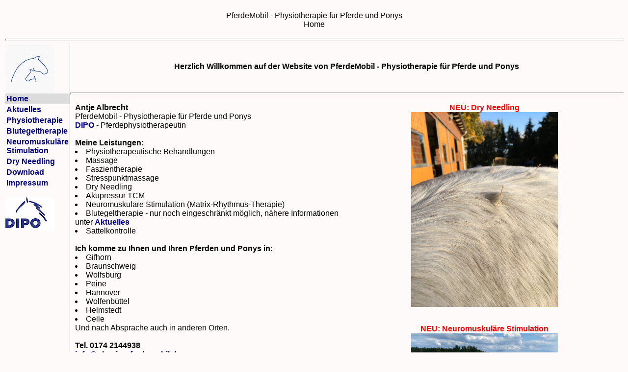

--- FILE ---
content_type: text/html; charset=UTF-8
request_url: https://physio-pferdemobil.de/
body_size: 5653
content:
<!--Head-->
<!DOCTYPE html PUBLIC "-//W3C//DTD HTML 4.01 Transitional//EN">
<html>
<head>
	<!--Variablen-->

<!-- Style Definition -->
<style type="text/css">
body { color:black; background-color:snow; font-family:Arial,sans-serif; font-size:12pt; }
td { color:black; font-family:Arial,sans-serif; font-size:12pt; }
hr { width:100%; height:2px; }
a:link { font-weight:bold; color:navy; text-decoration:none; }
a:visited { font-weight:bold; color:navy; text-decoration:none; }
a:focus { font-weight:bold; color:navy; text-decoration:underline; }
a:hover { font-weight:bold; color:navy; text-decoration:underline; }
a:active { font-weight:bold; color:navy; text-decoration:none; }
.inputtext  { color:black; background-color:Gainsboro; border-width:1px; border-color:; font-family:Arial,sans-serif; font-size:12pt; }
input  { font-family:Arial,sans-serif; font-size:12pt; }
select  { color:black; background-color:Gainsboro; border-width:1px; border-color:; font-family:Arial,sans-serif; font-size:12pt; }
select.selected  { color:black; background-color:snow; border-width:1px; border-color:; font-family:Arial,sans-serif; font-size:12pt; }
option.Gainsboro  { color:black; background-color:Gainsboro; border-width:1px; border-color:; font-family:Arial,sans-serif; font-size:12pt; }
option.snow  { color:black; background-color:snow; border-width:1px; border-color:; font-family:Arial,sans-serif; font-size:12pt; }
</style>
<!-- Meta -->
<meta http-equiv="content-type" content="text/html; charset=utf-8">
<!-- Browser Title -->
<title>PferdeMobil - Home</title>
<link href="Image/Favicon.ico" rel="SHORTCUT ICON" type="image/x-icon">
</head>

<!--Body-->
<body>

<!-- Kopfzeile -->
<table width="100%" align="center">
<tr><td>
<table width="100%" align="center" height="60" bgcolor="snow">
<tr align="center" valign="middle">
	<td><font color="black">
	PferdeMobil - Physiotherapie für Pferde und Ponys
	<br>
	Home	</font>
	</td>
</tr>
</table>
<hr />
<table width="100%" height="50%" align="center" border="0" cellspacing="0" cellpadding="0" rules="cols">
<tr>
	<td width="1%" height="1%" valign="top">
		<table border="0" cellspacing="0" cellpadding="0" align="center">
		<tr><td>
		<a href="Home.php"><img src="Image/Logo.jpg" width="100" height="100" alt="Logo">	
		</td></tr>
		<tr><td>
		<!-- Navigations Menue-->
<table width="100%" border="0" cellspacing="0" cellpadding="2">
<td align="left" bgcolor="Gainsboro"><font color="navy"></b><b>Home</b><tr></font></td><td align="left" bgcolor=""><a href="Aktuelles.php">Aktuelles</a></td><tr><td align="left" bgcolor=""><a href="Physiotherapie.php">Physiotherapie</a></td><tr><td align="left" bgcolor=""><a href="Blutegeltherapie.php">Blutegeltherapie</a></td><tr><td align="left" bgcolor=""><a href="NeuroStim®.php">Neuromuskul&aumlre Stimulation</a></td><tr><td align="left" bgcolor=""><a href="Dry Needling.php">Dry Needling</a></td><tr><td align="left" bgcolor=""><a href="Medien/Medien - Download.php">Download</a></td><tr><td align="left" bgcolor=""><a href="Impressum.php">Impressum</a></td><tr></tr>
</table>
		</td></tr>
		<tr><td><br/>
		<a href="https://www.osteopathiezentrum.de" target="_blank"><img src="Image/DIPO.jpg" width="100" height="68" alt="DIPO"></a>	
		</td></tr>
		</table>
	</td>
	<td align="center" valign="top" border="0" cellspacing="0" cellpadding="0">
		<table width="100%" cellspacing="0" cellpadding="10">
<!--Kopfzeile der Tabelle-->
			</br></br><center><b>Herzlich Willkommen auf der Website von PferdeMobil - Physiotherapie für Pferde und Ponys</b></center></br></br>			<hr />
<!--Linke Tabellenspalte-->
			<tr>
				<td width="50%" align="left" valign="top" border="0" cellspacing="0" cellpadding="0">
				
					<b>Antje Albrecht</b></br>
					PferdeMobil - Physiotherapie für Pferde und Ponys</br>
					<a href=https://www.osteopathiezentrum.de target=_blank>DIPO</a> - Pferdephysiotherapeutin</br>
					</br>
					<b>Meine Leistungen:</b>				<li>Physiotherapeutische Behandlungen</li>
				<li>Massage				<li>Faszientherapie</li>
				<li>Stresspunktmassage</li>
				<li>Dry Needling</li>
				<li>Akupressur TCM</li>
				<li>Neuromuskul&auml;re Stimulation (Matrix-Rhythmus-Therapie)</li>
				<li>Blutegeltherapie - nur noch eingeschr&auml;nkt m&ouml;glich, n&auml;here Informationen unter 					<a href=Aktuelles.php>Aktuelles</a></li>
				<li>Sattelkontrolle</li><br />
				
					<b>Ich komme zu Ihnen und Ihren Pferden und Ponys in:</b>				<li>Gifhorn</li>
				<li>Braunschweig</li>
				<li>Wolfsburg</li>
				<li>Peine</li>
				<li>Hannover</li>
				<li>Wolfenb&uuml;ttel</li>
				<li>Helmstedt</li>
				<li>Celle</li>
				Und nach Absprache auch in anderen Orten.<br />
				<br />
				
			
					<b>Tel. 0174 2144938</br>				<a href=mailto:info@physio-pferdemobil.de>info@physio-pferdemobil.de</a></br></br>
				<img src="Image/Home_BG.jpg" width="40%" alt="Bild">
				</td>
<!--Rechte Tabellenspalte-->
				<td width="50%" align="center" valign="top" border="0" cellspacing="0" cellpadding="0">
				
				<font color=red><b>NEU: Dry Needling</font></br>				<img src="Image/Nikki_DryNeedling_04.jpeg" width="55%" alt="Bild"><br /><br /><br />
				
				<font color=red><b>NEU: Neuromuskul&aumlre Stimulation</font></br>				<img src="Image/Nikki_Neurostim_Detail.jpg" width="55%" alt="Bild">
			</td>
			</tr>
		</table>
	</td>
</tr>
</table>

<hr />
© 30.01.2022, PferdeMobil - Physiotherapie für Pferde und Ponys<br><a href=/Impressum.php>Impressum</a>&#044;&#032;<a href=/Datenschutz.php>Datenschutzerklärung</a></td></tr>
</table>
